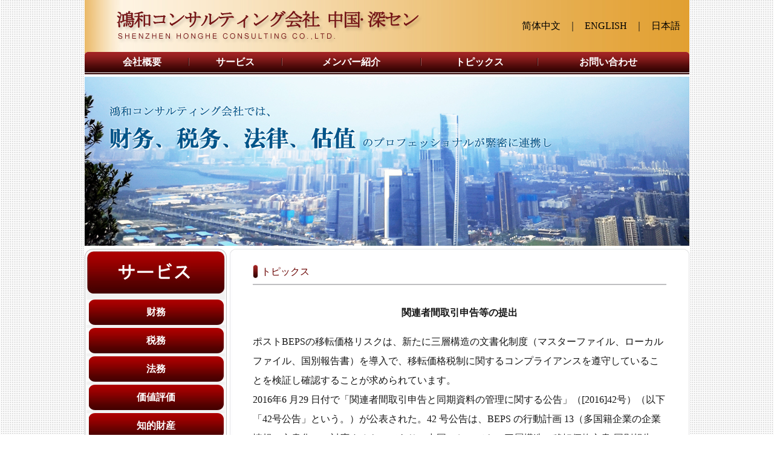

--- FILE ---
content_type: text/html
request_url: http://www.szhhconsulting.com/jp/news.asp
body_size: 15195
content:


<html>
<head>
<meta http-equiv="Content-Type" content="text/html; charset=utf-8">
<meta name="keywords" content="鴻和コンサルティング会社 中国·深セン" />
<meta name="description" content="鴻和コンサルティング会社 中国·深セン" />
<meta name="author" content="鴻和コンサルティング会社 中国·深セン" />
<meta name="Copyright" content="鴻和コンサルティング会社 中国·深セン" />
<title>鴻和コンサルティング会社 中国·深セン</title>
<link href="images/style.css" rel="stylesheet" type="text/css">
<style type="text/css">
<!--
body {
	background-image: url(images/bg.jpg);
	margin-left: 0px;
	margin-top: 0px;
	margin-right: 0px;
	margin-bottom: 0px;
}
-->
</style>

<script language="JavaScript" type="text/JavaScript">
<!--
function f8page()
{
   var url = document.f8.pg.options[document.f8.pg.selectedIndex].value; 
   window.location.href = url;
}
//-->
</script>


<script language="javascript" type="text/javascript">
<!--
var imgObj;
function checkImg(theURL,winName){
  // 对象是否已创建
  if (typeof(imgObj) == "object"){
    // 是否已取得了图像的高度和宽度
    if ((imgObj.width != 0) && (imgObj.height != 0))
      // 根据取得的图像高度和宽度设置弹出窗口的高度与宽度，并打开该窗口
      // 其中的增量 20 和 30 是设置的窗口边框与图片间的间隔量
      OpenFullSizeWindow(theURL,winName, ",width=" + (imgObj.width+20) + ",height=" + (imgObj.height+30));
    else
      // 因为通过 Image 对象动态装载图片，不可能立即得到图片的宽度和高度，所以每隔100毫秒重复调用检查
      setTimeout("checkImg('" + theURL + "','" + winName + "')", 100)
  }
}

function OpenFullSizeWindow(theURL,winName,features) {
  var aNewWin, sBaseCmd;
  // 弹出窗口外观参数
  sBaseCmd = "toolbar=no,location=no,status=no,menubar=no,scrollbars=no,resizable=no,";
  // 调用是否来自 checkImg 
  if (features == null || features == ""){
    // 创建图像对象
    imgObj = new Image();
    // 设置图像源
    imgObj.src = theURL;
    // 开始获取图像大小
    checkImg(theURL, winName)
  }
  else{
    // 打开窗口
    aNewWin = window.open(theURL,winName, sBaseCmd + features);
    // 聚焦窗口
    aNewWin.focus();
  }
}
//-->
</script>

<script language="javascript" type="text/javascript">
<!--
var imgObjW;
function limitImageWidth(w){
	if (imgObjW.width > 0) {
		if (imgObjW.width > w) {imgObjW.resized=true; imgObjW.width=w;}
	} else {
		setTimeout("limitImageWidth(" + w + ")", 100)
	}
}
//-->
</script>

</head>

<body>
<link href="images/style.css" rel="stylesheet" type="text/css">
<table width="1000"  border="0" align="center" cellpadding="0" cellspacing="0" bgcolor="#FFFFFF">
  <tr>
    <td height="86" background="images/top.jpg"><div align="right">
      <table  border="0" cellspacing="15" cellpadding="0">
        <tr>
          <td><a href="../index.asp">简体中文</a>&nbsp;&nbsp;&nbsp;｜&nbsp;&nbsp;&nbsp;<a href="../en/index.asp">ENGLISH</a>&nbsp;&nbsp;&nbsp;｜&nbsp;&nbsp;&nbsp;<a href="#">日本語</a></td>
          </tr>
      </table>
    </div></td>
  </tr>
  <tr>
    <td><table width="100%"  border="0" cellspacing="0" cellpadding="0">
        <tr>
          <td width="1%" background="images/index_08.jpg"><img src="images/index_07.jpg" width="5" height="37" alt=""></td>
          <td width="98%" valign="top" background="images/index_08.jpg"><table width="98%"  border="0" align="center" cellpadding="0" cellspacing="0">
              <tr>
                <td height="34"><div align="center"><a href="index.asp" class="section"></a><a href="index.asp" class="section"><strong>会社概要</strong></a></div></td>
                <td><div align="center"><img src="images/index_21.jpg" width="2" height="13" alt=""></div></td>
                <td><div align="center"><a href="main.asp" class="section"></a><a href="service.asp" class="section"><strong>サービス</strong></a></div></td>
                <td><div align="center"><img src="images/index_21.jpg" width="2" height="13" alt=""></div></td>
                <td><div align="center"><a href="hr.asp" class="section"><strong>メンバー紹介</strong></a></div></td>
                <td><div align="center"><img src="images/index_21.jpg" width="2" height="13" alt=""></div></td>
                <td><div align="center"><a href="news.asp" class="section"><strong>トピックス</strong></a></div></td>
                <td><div align="center"><img src="images/index_21.jpg" width="2" height="13" alt=""></div></td>
                <td><div align="center"><a href="contact.asp" class="section"><strong>お問い合わせ</strong></a></div></td>
              </tr>
          </table></td>
          <td width="1%" background="images/index_08.jpg"><div align="right"><img src="images/index_18.jpg" width="5" height="37" alt=""></div></td>
        </tr>
    </table></td>
  </tr>
  <tr>
    <td height="4"></td>
  </tr>
  <tr>
    <td height="233">
	  <img src="images/1.jpg" width="1000" height="280"></td>
  </tr>
  <tr>
    <td height="5"></td>
  </tr>
</table>

<table width="1000"  border="0" align="center" cellpadding="0" cellspacing="0" bgcolor="#FFFFFF">
  <tr>
    <td height="100%" valign="top" background="images/nlbg.jpg"><table height="100%"  border="0" cellpadding="0" cellspacing="0">
      <tr>
        <td height="74" valign="top" background="images/index_54.jpg"><img src="images/index_32.jpg" width="235" height="74" alt=""></td>
      </tr>
      <tr>
        <td valign="top" background="images/nlbg.jpg">
<table width="100%"  border="0" cellspacing="0" cellpadding="0">
  <tr>
    <td height="10"></td>
  </tr>
</table>

<table  border="0" align="center" cellpadding="0" cellspacing="0">
          <tr>
            <td width="230" height="42" background="images/nl01.jpg"><div align="center"><a href="service.asp?fid=24"></a></div>                            
              <div align="center"><a href="service.asp?fid=24" class="section"><strong>财務</strong></a></div></td>
          </tr>
          <tr>
            <td height="5"></td>
          </tr>
        </table>        
<table  border="0" align="center" cellpadding="0" cellspacing="0">
          <tr>
            <td width="230" height="42" background="images/nl01.jpg"><div align="center"><a href="service.asp?fid=25"></a></div>                            
              <div align="center"><a href="service.asp?fid=25" class="section"><strong>税務</strong></a></div></td>
          </tr>
          <tr>
            <td height="5"></td>
          </tr>
        </table>        
<table  border="0" align="center" cellpadding="0" cellspacing="0">
          <tr>
            <td width="230" height="42" background="images/nl01.jpg"><div align="center"><a href="service.asp?fid=26"></a></div>                            
              <div align="center"><a href="service.asp?fid=26" class="section"><strong>法務</strong></a></div></td>
          </tr>
          <tr>
            <td height="5"></td>
          </tr>
        </table>        
<table  border="0" align="center" cellpadding="0" cellspacing="0">
          <tr>
            <td width="230" height="42" background="images/nl01.jpg"><div align="center"><a href="service.asp?fid=27"></a></div>                            
              <div align="center"><a href="service.asp?fid=27" class="section"><strong>価値評価</strong></a></div></td>
          </tr>
          <tr>
            <td height="5"></td>
          </tr>
        </table>        
<table  border="0" align="center" cellpadding="0" cellspacing="0">
          <tr>
            <td width="230" height="42" background="images/nl01.jpg"><div align="center"><a href="service.asp?fid=30"></a></div>                            
              <div align="center"><a href="service.asp?fid=30" class="section"><strong>知的財産</strong></a></div></td>
          </tr>
          <tr>
            <td height="5"></td>
          </tr>
        </table>        </td>
      </tr>
      <tr>
        <td background="images/nlbg.jpg">&nbsp;</td>
      </tr>
    </table>
</td>
    <td height="100%" valign="top"><table height="100%"  border="0" align="right" cellpadding="0" cellspacing="0" width="760">
      <tr>
        <td height="8" valign="top" background="images/index_36.jpg"><img src="images/index_35.jpg" width="760" height="8" alt=""></td>
      </tr>
      <tr>
        <td valign="top" background="images/index_36.jpg"><table width="90%"  border="0" align="center" cellpadding="0" cellspacing="0">
          <tr>
            <td height="10" colspan="3" class="text05"></td>
            </tr>
          <tr>
            <td width="2%" height="40" class="text05"><div align="left"><img src="images/dot.jpg" ></div></td>
            <td width="49%" class="text05">トピックス</td>
            <td width="49%" align="right"></td>
          </tr>
          <tr bgcolor="#bfbfc1">
            <td height="2" colspan="3"></td>
          </tr>
          <tr>
            <td height="15" colspan="3"></td>
          </tr>
          <tr>
            <td colspan="3">
<!--
	BOC
//-->
        	<table width="100%"  border="0" align="right" cellpadding="0" cellspacing="0">
			<tr><td height="15"></td></tr>


              <tr>
                <td><P align=center><STRONG>関連者間取引申告等の提出</STRONG></P>
<P>ポストBEPSの移転価格リスクは、新たに三層構造の文書化制度（マスターファイル、ローカルファイル、国別報告書）を導入で、移転価格税制に関するコンプライアンスを遵守していることを検証し確認することが求められています。<BR>2016年6 月29 日付で「関連者間取引申告と同期資料の管理に関する公告」（[2016]42号）（以下「42号公告」という。）が公表された。42 号公告は、BEPS の行動計画 13（多国籍企業の企業情報の文書化）に対応するものであり、中国においても、三層構造の移転価格文書(国別報告書、マスターファイル、ローカルファイル)が導入されることとなり、2016年1月1日から施行されている。</P>
<P>&nbsp;⑴ 42 号公告で提出を要することとされた文書の概要<BR>イ 企業年度関連者間取引報告書<BR>実質所得者課税の行われる内国法人及び中国国内に機構・場所を設け、かつ実際の所得に基づき企業所得税を申告・納付している外国法人は、納税申告書の提出時に、「中華人民共和国企業年度関連者間取引報告書」を添付しなければならない。<BR>ロ 国別報告書<BR>多国籍企業グループの最終持株会社で、かつ前会計年度の連結財務諸表における各種の収入金額の合計が年間55億元（約935億円）を超える内国法人は、上記イを提出する際に国別報告書を作成しなければならない。<BR>なお、国別報告書では主に、多国籍企業グループにおいてメンバーとして構成される全ての事業体のグローバルの所得、租税及び業務活動の国別分布状況を開示することとなっている。また、中国国家税務総局は原則として租税条約の情報交換規定に基づき国別報告書を入手することとしているが、一定の場合（多国籍企業がいずれの国にも国別報告書を提出していない場合等）には中国子会社に国別報告書の提出を要求することができる。<BR>ハ マスターファイル<BR>以下のいずれかの条件に該当する企業は、マスターファイルを準備しなければならない。<BR>①年度においてクロスボーダーの関連者間取引が発生し、かつ当該企業の財務諸表を連結する最終持株会社の属する企業グループが既にマスターファイルを準備している場合②年度における関連者間取引が10億元（約170億円）を超えた場合。<BR>なお、マスターファイルには、組織構成、企業グループの業務、無形資産、融資活動及 び財務・税務の状況が含まれる。<BR>また、企業グループの最終持株企業の会計年度終了日か 12か月以内に中国語で準備しなければならず、国家税務総局の要求があった日から30日以内に提出しなければならない。</P>
<P>ニ ローカルファイル<BR>以下のいずれかの条件に該当する企業は、ローカルファイルを準備しなければならない。<BR>①有形資産の所有権の譲渡金額が2億元（約34億円）を超える場合<BR>②金融資産の譲渡金額が1億元（約17億円）を超える場合<BR>③無形資産の譲渡金額が1億元（約17億円）を超える場合<BR>④その他の関連者間取引の金額が合計 4,000万元（約 6.8 億円）を超える場合<BR>なお、ローカルファイルには、企業の概況、関連関係、関連者間取引の概況（バリューチェーン分析や地域性特殊要因等）及び比較分析が含まれる。<BR>また、関連者間取引が発生した年度の翌年6 月 30 日までに中国語で準備しなければならず、国家税務総局 の要求があった日から 30 日以内に提出しなければならない。<BR>ホ 特殊事項ファイル<BR>企業が、①コストシェアリング契約を締結若しくは実施する場合又は②企業の関連負債比率が基準比率を超え、独立取引の原則に合致することを説明する必要がある場合には、特殊事項ファイルを作成しなければならない。</P></td>
              </tr>

              <tr>
                <td align="right" valign="middle" height="30">
		              
                </td>
              </tr>

				</table>
<!--
	EOC
//-->                  	
            </td>
          </tr>
          <tr>
            <td height="15" colspan="3"></td>
          </tr>
        </table></td>
      </tr>
      <tr>
        <td valign="bottom" background="images/index_36.jpg"><img src="images/index_56.jpg" width="760" height="8" alt=""></td>
      </tr>
	  <tr>
        <td valign="bottom" height="10"></td>
      </tr>
    </table></td>
  </tr>
</table>
<table width="1000"  border="0" align="center" cellpadding="0" cellspacing="0" bgcolor="#FFFFFF">
  <tr>
    <td height="4" background="images/index_58.jpg"></td>
  </tr>
  <tr>
    <td height="60" bgcolor="#f6f2f1"> <div align="center" class="bt">
      <p> Copyright &copy; 鴻和コンサルティング会社 中国·深セン &nbsp; Webdesign: <a href="http://www.linkchant.com" target="_blank" title="深圳网站制作">www.linkchant.com</a></p> 
    </div></td>
  </tr>
</table>

</body>
</html>


--- FILE ---
content_type: text/css
request_url: http://www.szhhconsulting.com/jp/images/style.css
body_size: 11217
content:
.text_content {
	font-size: 16px;
	line-height:16px;
	font-family: "Times New Roman";
	font-weight: lighter;
}

.home_info {font-size: 16px;line-height:18px;color:#FFFF00}
.home_info:link	{font-size: 16px;color:#ffffff;text-decoration:none}
.home_info:visited	{font-size: 16px;color:#ffffff;text-decoration:none}
.home_info:active	{font-size: 16px;color:#ffffff;text-decoration:none}
.xu {
	border-bottom-width: 1px;
	border-bottom-style: dashed;
	border-bottom-color: #C6C6C6;
}
.lu-11 {
	font-size: 12px;
	color: #008000;
	line-height: 150%;
}


.xian {
	border-bottom-width: 1px;
	border-bottom-style: solid;
	border-bottom-color: #C8C8C8;
	border-top-width: 1px;
	border-top-style: solid;
	border-top-color: #C8C8C8;
}
.xian-1 {
	border-top-width: 1px;
	border-top-style: solid;
	border-top-color: #FCF5E8;
}
.zi-12 {
	font-family: "Ms Mincho";
	font-size: 10px;
	color: #3F1F00;
}
.zi-cu {
	font-family: "Ms Mincho";
	font-size: 12px;
	font-weight: normal;
	color: #000000;
}
.zi-16 {
	font-family: "Ms Mincho";
	font-size: 12px;
	color: #000000;
}
.zi-11 {
	font-size: 10px;
	color: #000000;
}



.home_info:hover	{font-size: 16px;color:#ffffff;text-decoration:none}

.sub_info		{font-size: 16px;line-height:16px;color:#33FF00}
.sub_info:link	{font-size: 16px;color:#ffffff;text-decoration:none}
.sub_info:visited	{font-size: 16px;color:#ffffff;text-decoration:none}
.sub_info:active	{font-size: 16px;color:#000000;text-decoration:none}
.sub_info:{hover	font-size: 16px;color:#000000;text-decoration:none}

.position1{font-size: 16px;line-height:18px;color:#09F709}
.position01:link	{font-size: 16px;color:#000000;text-decoration:none}
.position01:visited	{font-size: 16px;color:#000000;text-decoration:none}
.position01:active	{font-size: 16px;color:#000000;text-decoration:none}
.position01:hover	{font-size: 16px;color:#0000ff;text-decoration:none}

a:link{
	font-size:16px;
	color:#000000;
	font-family: "Ms Mincho";
	font-weight: normal;
	text-decoration: none;
	line-height: normal;
}
a:visited{
	font-size:16px;
	color:#000000;
	font-family: "Ms Mincho";
	font-weight: normal;
	text-decoration: none;
	line-height: normal;
}
a:active{
	font-size:16px;
	color:#FF0000;
	font-family: "Ms Mincho";
	font-weight: normal;
	line-height: normal;
	text-decoration: none;
}
a:hover{
	font-size:16px;
	color:#FF0000;
	font-family: "Ms Mincho";
	font-weight: normal;
	line-height: normal;
	text-decoration: none;
}
.td3 {
	border-bottom-style: solid;
	border-top-style: none;
	border-right-width: 1px;
	border-right-style: solid;
	border-right-color: #6e6e6e;
	border-bottom-width: 1px;
	border-left-width: 1px;
	border-left-style: solid;
	border-bottom-color: #6e6e6e;
	border-left-color: #6e6e6e;
}
.td33 {
	border-right-width: 1px;
	border-right-style: solid;
	border-right-color: #B9B9B9;
}
.section:link{
	font-size:16px;
	color:#FFFFFF;
	text-decoration:none;
	font-family: "Ms Mincho";
	font-weight: normal;
	line-height: 130%;
}
.section:visited{
	font-size:16px;
	color:#FFFFFF;
	text-decoration:none;
	font-family: "Ms Mincho";
	font-weight: normal;
	line-height: 130%;
}
.section:active{
	font-size:16px;
	color:#EDFCE0;
	text-decoration:none;
	font-family: "Ms Mincho";
	font-weight: normal;
	line-height: 130%;
}
.section:hover{
	font-size:16px;
	color:#EDFCE0;
	text-decoration:none;
	font-family: "Ms Mincho";
	font-weight: normal;
	line-height: 130%;
}

.section1:link{
	font-size: 16px;
	color:#FFFFFF;
	text-decoration:none;
	font-family: Arial;
	font-weight: bold;
}
.section1:visited{
	font-size: 16px;
	color:#FFFFFF;
	text-decoration:none;
	font-family: "Ms Mincho";
	font-weight: bold;
}
.section1:active{
	font-size: 16px;
	color:#EDFCE0;
	text-decoration:none;
	font-family: "Ms Mincho";
	font-weight: bold;
}
.section1:hover{
	font-size: 16px;
	color:#EDFCE0;
	text-decoration:none;
	font-family: "Ms Mincho";
	font-weight: bold;
}

.section2:link{
	font-size:11px;
	text-decoration:none;
	color: #000000;
	font-family: "Ms Mincho";
	font-weight: normal;
}
.section2:visited{
	font-size:11px;
	text-decoration:none;
	color: #000000;
	font-family: "Ms Mincho";
	font-weight: normal;
}
.section2:active{
	font-size:11px;
	text-decoration:underline;
	color: #000000;
	font-family: "Ms Mincho";
	font-weight: normal;
}
.section2:hover{
	font-size:11px;
	text-decoration:underline;
	color: #000000;
	font-family: "Ms Mincho";
	font-weight: normal;
}

.sub_section:link{
	font-size: 16px;
	color:#000000;
	font-family: "Ms Mincho";
	font-weight: bold;
	text-decoration: none;
}
.sub_section:visited{
	font-size: 16px;
	color:#000000;
	font-family: "Ms Mincho";
	text-decoration: none;
	font-weight: bold;
}
.sub_section:active{
	font-size: 16px;
	color:#000000;
	text-decoration:underline;
	font-family: "Ms Mincho";
	font-weight: bold;
}
.sub_section:hover{
	font-size: 16px;
	color:#000000;
	text-decoration:underline;
	font-family: "Ms Mincho";
	font-weight: bold;
}

.b1:link{font-size: 16px;color:#000000;text-decoration:none}
.b1:visited{font-size: 16px;color:#999999;text-decoration:none}
.b1:active{font-size: 16px;color:#FF3366;text-decoration:none}
.b1:hover{font-size: 16px;color:#FF3366;text-decoration:none}

li {
	line-height: 200%;
	text-decoration: none;
	font-family: "Ms Mincho";
	font-size: 16px;
	list-style-type: square;
}

.button {
	BACKGROUND-COLOR: #333333;
	FONT-SIZE: 12px;
	HEIGHT: 12pt;
	border: 1px solid #CCCCCC;
	font-family: "Ms Mincho";
	padding: 1px;
	color: #FFFFFF;
}

.input {
	FONT-SIZE: 12pt;
	color: #666666;
	border: 1px solid #999999;
	font-family: "Ms Mincho";
	font-weight: normal;
	background-color: #FFFFFF;
	margin: auto;
	padding-top: 0px;
	padding-right: 1px;
	padding-bottom: 2px;
	padding-left: 1px;
}


.td2 {
	text-decoration: none;
	border-right-width: 1px;
	border-right-style: dashed;
	border-right-color: #707070;
	border-left-style: none;
}
.text01 {
	font-size: 12px;
	line-height: 120%;
	text-decoration: none;
	font-weight: normal;
	color: #dd0000;
	font-family: "Ms Mincho";
}
.text01e {
	font-size: 14px;
	line-height: 120%;
	text-decoration: none;
	font-family: "Ms Mincho";
	font-weight: bold;
	color: #47bf00;
}
.text02 {
	font-size: 12px;
	line-height: normal;
	text-decoration: none;
	font-family: "Ms Mincho";
	color: #FCE4D2;
	font-weight: normal;
}
.text03 {
	font-size: 12px;
	line-height: 150%;
	text-decoration: none;
	font-family: "Ms Mincho";
	color: #000000;
	font-weight: normal;
}
.text04 {
	font-size: 14px;
	line-height: 150%;
	text-decoration: none;
	font-family: "Ms Mincho";
	color: #0b5d82;
	font-weight: normal;
}
.text05 {
	font-family: "Ms Mincho";
	font-size: 16px;
	font-weight: normal;
	color: #690200;
}
.text06 {
	font-family: "Ms Mincho";
	font-size: 13px;
	font-weight: bold;
	color: #325B9D;
}
.l {
	font-size: 12px;
	font-weight: bold;
	color: #008000;
	line-height: 24px;
}



.en {
	font-family: "Ms Mincho";
	font-size: 12px;
	text-decoration: none;
}
.testb {
	font-weight: normal;
	color: #FFFFFF;
	font-family: "Ms Mincho";
	font-size: 12px;
	line-height: 150%;
}
.td1 {
	border-top: none;
	border-right: 1px solid #eeeeee;
	border-bottom: none;
	border-left: none;
}
.tdriht {
	border-right-width: 1px;
	border-right-style: solid;
	border-right-color: #DCDCDC;
	border-bottom-width: 1px;
	border-bottom-style: solid;
	border-bottom-color: #DCDCDC;
}
.a2:link{
	font-size: 16px;
	color:#000000;
	text-decoration:none;
	font-family: "Ms Mincho";
	font-weight: normal;
	line-height: 20px;
}
.a2:visited{
	font-size: 16px;
	color:#000000;
	text-decoration:none;
	font-family: "Ms Mincho";
	font-weight: normal;
	line-height: 20px;
}
.a2:active{
	font-size: 16px;
	color:#000000;
	text-decoration:none;
	font-family: "Ms Mincho";
	font-weight: normal;
	line-height: 20px;
}
.a2:hover{
	font-size: 16px;
	color:#000000;
	text-decoration:none;
	font-family: "Ms Mincho";
	font-weight: normal;
	line-height: 20px;
}
.a3:link{
	font-size: 16px;
	color:#325B9D;
	text-decoration:none;
	font-family: "Ms Mincho";
	font-weight: bold;
	line-height: 24px;
}
.a3:visited{
	font-size: 16px;
	color:#325B9D;
	text-decoration:none;
	font-family: "Ms Mincho";
	font-weight: bold;
	line-height: 24px;
}
.a3:active{
	font-size: 16px;
	color:#325B9D;
	text-decoration:none;
	font-family: "Ms Mincho";
	font-weight: bold;
	line-height: 24px;
}
.a3:hover{
	font-size: 16px;
	color:#325B9D;
	text-decoration:none;
	font-family: "Ms Mincho";
	font-weight: bold;
	line-height: 24px;
}
.a8:link {
	font-size: 12px;
	color: #000000;
	text-decoration: none;
}
.a8:visited {
	font-size: 12px;
	color: #000000;
	text-decoration: none;
}
.a8:active {
	font-size: 12px;
	color: #000000;
	text-decoration: none;
}
.a8:hover {
	font-size: 12px;
	color: #003399;
	text-decoration: underline;
}
.a9:link {
	font-size: 12px;
	color: #056DC0;
	text-decoration: none;
	font-family: "Ms Mincho";
	font-weight: bold;
}
.a9:visited {
	font-size: 12px;
	color: #056DC0;
	text-decoration: none;
	font-family: "Ms Mincho";
	font-weight: bold;
}
.a9:active {
	font-size: 12px;
	color: #000000;
	text-decoration: underline;
	font-family: "Ms Mincho";
	font-weight: bold;
}
.a9:hover {
	font-size: 12px;
	color: #000000;
	text-decoration: underline;
	font-family: "Ms Mincho";
	font-weight: bold;
}
.a92:link {
	font-size: 12px;
	color: #056DC0;
	text-decoration: none;
	font-weight: normal;
	font-family: "Ms Mincho";
}
.a92:visited {
	font-size: 12px;
	color: #056DC0;
	text-decoration: none;
	font-weight: normal;
	height: 25px;
	font-family: "Ms Mincho";
}
.a92:active {
	font-size: 12px;
	color: #056DC0;
	text-decoration: underline;
	font-weight: normal;
	font-family: "Ms Mincho";
}
.a92:hover {
	font-size: 12px;
	color: #056DC0;
	text-decoration: underline;
	font-weight: normal;
	font-family: "Ms Mincho";
}
.biankuang {
	font-weight: normal;
	text-decoration: none;
	border: 1px solid #dfe9d0;
}
td {
	font-size: 16px;
	text-decoration: none;
	font-family: "Ms Mincho";
	font-weight: normal;
	color: #161616;
	line-height: 200%;
	letter-spacing: normal;
}
.btd {
	border-bottom-width: 1px;
	border-bottom-style: solid;
	border-bottom-color: #CCCCCC;
}
.a93:link {
	font-size: 12px;
	color: #ccf2f2;
	text-decoration: none;
	font-weight: bold;
}
.a93:visited {
	font-size: 12px;
	color: #ccf2f2;
	text-decoration: none;
	font-weight: bold;
}
.a93:active {
	font-size: 12px;
	color: #ccf2f2;
	text-decoration: none;
	font-weight: bold;
}
.a93:hover {
	font-size: 12px;
	color: #FFFFFF;
	text-decoration: underline;
	font-weight: bold;
}
.bt,.bt a,.bt a:link,.bt a:visited,.bt a:active {
	font-size: 14px;
	text-decoration: none;
	font-family: "Ms Mincho";
	font-weight: normal;
	color: #161616;
	line-height: 180%;
}
.bt a:hover {
	text-decoration: underline;
}
